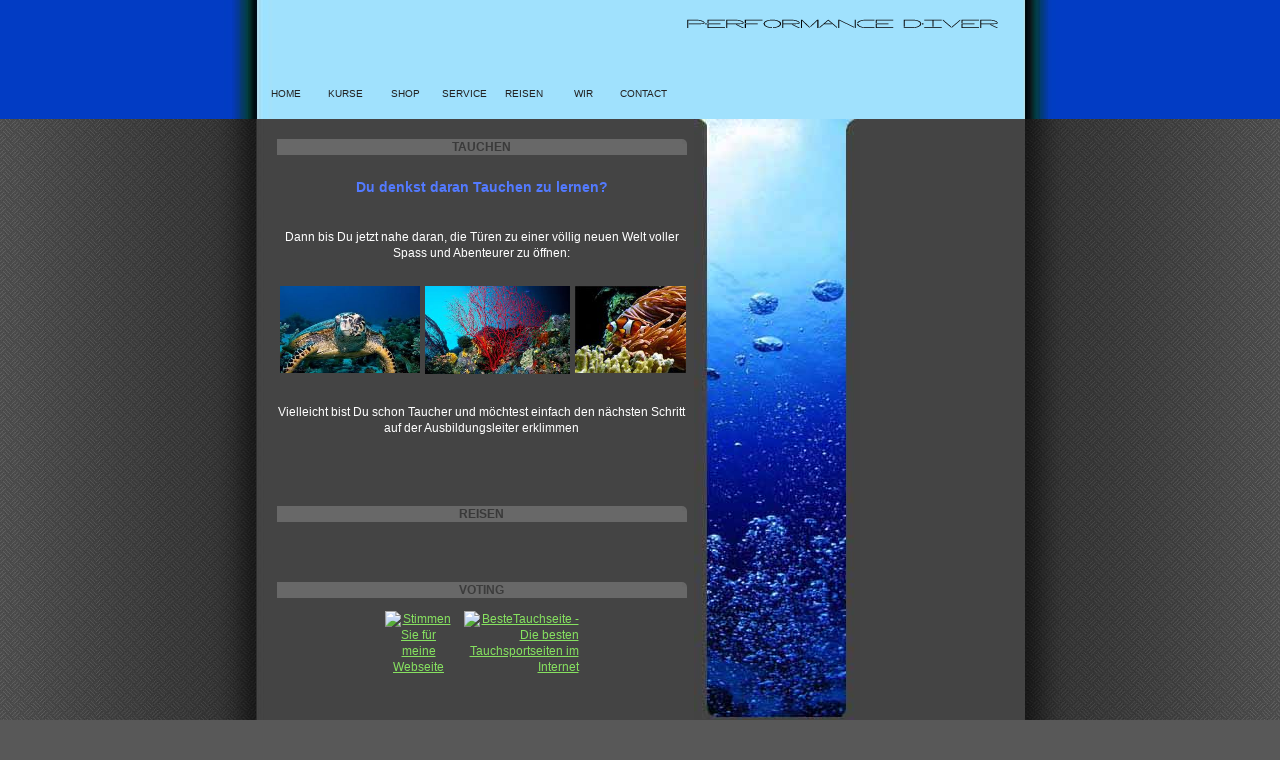

--- FILE ---
content_type: text/html
request_url: http://performance-diver.de/
body_size: 2188
content:
<?xml version="1.0" encoding="UTF-8"?>
<!DOCTYPE html PUBLIC "-//W3C//DTD XHTML 1.1//EN" "http://www.w3.org/TR/xhtml11/DTD/xhtml11.dtd">

<html xmlns="http://www.w3.org/1999/xhtml">


<head>
<LINK REL="SHORTCUT ICON" HREF="PD_Home/favicon.ico">

<title> Tauchen,Tauchausbildung,Tauchausrüstung,Berlin</title>
              <TITLE>Tauchkurse, Tauchunterricht,Tauchausbildung,Personaltraining,Nitrox,Tauchshop Berlin, Tauchausrüstung,Tauchschule,Sonderangebote, Tauchsporthandel, Uwatec, Seemann,Seaway, Aqualung,Poseidon,peak performance buoyancy</TITLE>
              <TITLE>Tauchen,Tauchausbildung und Tauchreisen Berlin</TITLE>
            <meta http-equiv="content-type" content="text/html;charset=UTF-8">
              <meta http-equiv="robots"content="index,follow">
		   <meta name="keywords" content="Performance Diver Berlin,Tauchen,Nitrox,Tauchausbildung vom Anfänger bis zum Profi,Personaltraining,Tauchreisen,Tauchausrüstung,Tauchshop,Tauchschule,Tauchsport,Berlin,Rescue Diver,  peak performance buoyancy,Tauchlehrer, Tauchsporthandel,Sonderangebote, Wassersport, Tauchkurs, Schnuppertauchen, Schnorcheln, Trockentauchseminar, SCUBAPRO,SEAWAY,KOWALSKI, POSEIDON, JWL,MARES,POLARIS, NITROX">

              <meta name="description"content="Performance Diver Berlin,Tauchen,Nitrox,Tauchausbildung vom Anfänger bis zum Profi,Personaltraining,Tauchreisen,Tauchausrüstung,Tauchshop,Tauchschule,Tauchsport,Berlin,Rescue Diver,  peak performance buoyancy,Tauchlehrer, Tauchsporthandel,Sonderangebote, Wassersport, Tauchkurs, Schnuppertauchen, Schnorcheln, Trockentauchseminar, SCUBAPRO,SEAWAY,KOWALSKI, POSEIDON, JWL,MARES,POLARIS, NITROX">
              <meta name="abstract"content="Performance Diver Berlin,Tauchen,Nitrox,Tauchausbildung vom Anfänger bis zum Profi,Personaltraining,Tauchreisen,Tauchausrüstung,Tauchshop,Tauchschule,Tauchreisen,Berlin,Rescue Diver,  peak performance buoyancy,Tauchlehrer, Tauchsporthandel,Sonderangebote, Wassersport, Tauchkurs, Schnuppertauchen, Schnorcheln, Trockentauchseminar, SCUBAPRO,SEAWAY,KOWALSKI, POSEIDON, JWL,MARES,POLARIS, NITROX">
              <meta name="revisit-after"content="5days">
              
  <link rel="stylesheet" type="text/css" href="css/screen.css" media="screen, print" />
  <style type="text/css">
<!--
.Stil1 {
	font-size: 12px
}
.Stil2 {
	color: #FFFFFF;
	font-size: 12px;
}
.Stil3 {font-size: 10px; }
.Stil4 {
	color: #3A3A3A
}
.Stil6 {font-size: 12px; color: #3C3C3C; }
.Stil7 {font-size: 12px; color: #393939; }
.Stil8 {color: #537aff}
.Stil9 {
	font-size: 19px;
	font-weight: bold;
}
.Stil10 {
	font-size: 14px;
	font-weight: bold;
}
-->
  </style>
</head>


<body>

  <div id="header">
    <div id="menu">
      <ul>
        <li><a href="index.html" title="zurück zur Startseite" class="button">HOME</a></li>
        <li><a href="Ausbildung/Ausbildung.html" title="Ausbildung">KURSE</a></li>
        <li><a href="Shop/Shop.html" title="shop" style="width">SHOP</a></li>
        <li><a href="Service/service.html" title="service">SERVICE</a></li>
        <li><a href="Reisen/Reisen.html" title="zurück zur Startseite" class="button">REISEN</a></li>
        <li><a href="WIR/wir.html" title="zurück zur Startseite" class="button">WIR</a></li>
        <li>
          <div align="center"><a href="Kontakt/Kontakt.html" title="shop" class="right">Contact</a></div>
        </li>
      </ul>
      <img src="images/LOGO.png" alt="" width="340" height="45" id="LOGO" /></div>
  </div>

<div id="content">

  <div id="text">

      <h1 class="Stil1 Stil4">Tauchen</h1>

    <p class="Stil2 Stil8 Stil10">Du denkst daran Tauchen zu lernen?</p>
    <p class="Stil2">Dann bis Du jetzt nahe daran, die Türen zu einer völlig neuen Welt voller Spass und Abenteurer zu öffnen:</p>
      <div align="center"></div>
      <table width="413" border="0" align="center">
        <tr>
          <td width="141" height="90" align="center"><div align="left"><img src="Ausbildung/Schildk.jpg" alt="" width="140" height="87" /></div></td>
          <td width="146"><div align="left"><img src="Ausbildung/reef.jpg" alt="" width="145" height="88" /></div></td>
          <td width="112"><div align="left"><img src="Ausbildung/Clown.jpg" alt="" width="111" height="87" /></div></td>
        </tr>
      </table>
      <p class="Stil2">Vielleicht bist Du schon Taucher und möchtest einfach den nächsten Schritt auf der Ausbildungsleiter erklimmen</p>
    <p class="Stil2">&nbsp;</p>
      <h1 class="Stil7">Reisen</h1>

    <p align="left" class="Stil1">&nbsp;</p>

      <h1 class="Stil6">Voting</h1>

    <table width="200" border="0" align="center">
      <tr>
          <td><span class="Stil1"><span class="Stil2"><a href="http://TauchSport.net/modules/top_sites/top100-in.php?id=210" target="_blank"><img src="http://TauchSport.net/images/rate.gif" height="54" width="103" border="0" alt="Stimmen Sie für meine Webseite" title="Stimmen Sie für meine Webseite" /></a></span></span></td>
          <td>&nbsp;</td>
          <td><div align="right"><span class="Stil1"><a href="http://www.bestetauchseite.de/" onmousedown="return hit('http://www.bestetauchseite.de/in.php?id=54')" target="_blank"><img src="http://www.bestetauchseite.de/img/banner.gif" alt="BesteTauchseite - Die besten Tauchsportseiten im Internet" border="0" /></a></span></div></td>
        </tr>
      </table>
  </div>
    <div id="image"><img src="images/plants1.jpg" alt="plants"/></div>

<div id="footer">
    
      <p align="center" class="Stil3">Alle Logos und Warenzeichen auf diesen Seiten sind Eigentum der jeweiligen Besitzer und Lizenzhalter. Im übrigen gilt Haftungsausschluss.<br />
        Beiträge und Bewertungen sind geistiges Eigentum des/der jeweiligen Autoren.<br />
        Copyright © 2002-2011 Performance Diver<br />
      USt.IdNr. DE 202066389</p>
  </div>
</div>
  <div align="left"></div>
<div align="left"></div>

</body>
</html>

--- FILE ---
content_type: text/css
request_url: http://performance-diver.de/css/screen.css
body_size: 6795
content:
/***************************************************
     AUTHOR: Pat Heard ( FullAhead.org )
   TEMPLATE: Greenery
       DATE: 2005.11.30
  COPYRIGHT: none
 ***************************************************/


/***************************************************
   HTML Element Styles
 ***************************************************/

body {
	margin: 0;
	text-align: center;
	line-height: 170%;
	color: #EEE;
	background: #585858 url(../images/bg_body.jpg) repeat-y top center;
	font-family: verdana, arial, sans-serif;
	font-size: 0.62em;
}

p { 
  padding-top: 10px !important;
  padding-top: 3px;
  padding-bottom: 10px !important;
  padding-bottom: 3px;
}


a {
  color: #86E160;
}

a:visited {
  color: #AAA;
}

a:hover {
	color: #A0E1FD;
}

acronym {
  cursor: help;
  border-bottom: 1px solid #777;
}

input {
  width: 70%;
}

textarea {
  width: 98%;
  /* 
    IE specific to eliminate scroll bar when not needed. 
    Uncomment if wanted, but it is not valid CSS
     
  scrollbar-3dlight-color : #777;
  scrollbar-arrow-color : #EEE;
  scrollbar-darkshadow-color : #777;
  scrollbar-face-color : #777;
  scrollbar-highlight-color : #777;
  scrollbar-shadow-color : #777;
  scrollbar-track-color : #777;    
  */
}

input,
textarea {
  padding: 1px 3px;
  margin: 5px 0;
  font: 1em verdana, arial, sans-serif;
  color: #EEE;
  background-color: #777;
  border: 1px solid #999;
}

input:hover,
input:focus,
textarea:hover,
textarea:focus {
  color: #FFF;
  background-color: #999;
  border: 1px solid #EEE;
}


h1 {
	clear: both;
	margin: 10px 0;
	text-transform: uppercase;
	color: #0099FF;
	background: #686868 url(../images/rounded_tr.gif) no-repeat top right;
	font-family: verdana, sans-serif;
	font-size: 1em;
	font-weight: 700;
}

h1 span {
  display: block;
  padding: 2px;
  background: url(../images/rounded_br.gif) no-repeat bottom right;
}

#sideBar h1 {
  text-align: right;
  background: #686868 url(../images/rounded_tl.gif) no-repeat top left;
}

#sideBar h1 span {
  display: block;
  padding: 2px;
  background: url(../images/rounded_bl.gif) no-repeat bottom left;
}


#content ol li { 
  color: #9BE4FF;
}

#content ol li span {
  color: #EEE;
}

#content ul {
  padding-bottom: 10px;
}

#content ul li {
  list-style-image: url(../images/li_bullet.gif);
}

blockquote {  
  margin: 0;
  background: #686868 url(../images/rounded_tr.gif) no-repeat top right;
} 

blockquote span {
  display: block;
  padding: 5px;
  background: url(../images/rounded_br.gif) no-repeat bottom right;
}

/***************************************************
  Layout Element Styles
 ***************************************************/


#header {
	width: 100%;
	height: 12em;
	background-color: #585858;
	background-image: url(../images/bg_header.jpg);
	background-repeat: repeat-y;
	background-position: center top;
}

/***************************************************
  Header Menu
 ***************************************************/

#menu {
	width: 767px;
	text-align: left;
	top: 40em;
	height: 90px;
	margin-top: 0;
	margin-right: auto;
	margin-bottom: 0;
	margin-left: auto;
}

#menu ul {
  margin: 0;
  padding: 0;
  line-height: normal;  
}

#menu ul li {
	display: inline;
	float: left;
	list-style: none;
	text-align: center;
	width: 6em;
	padding-top: 8.9em;
}

#menu ul li a {
  display: block;
  text-decoration: none;
  text-transform: uppercase;
  padding-bottom: 1.0em;
  color: #222;
}

#menu ul li a:hover,
#menu ul li a.active {
	font-weight: normal;
	color: #12A8ED;
	background-color: #A0E1FD;
	background-repeat: repeat-x;
	background-position: center bottom;
	position: relative;
	width: 6em;
}


/***************************************************
  Site Title
 ***************************************************/

#title {
  padding: 0.6em 55px 0.6em 0;
  margin-right: 0.5em;
  float: right;
  background: url(../images/logo_greenery.gif) no-repeat top right;
}

#title h1 {
  display: inline;
  color:  #222;
  background-color: #86E160;
  background-image: none;
}


/***************************************************
 Page Content
 ---------------------------------------------------
 1. Left side text
 2. Dropdown image
 3. Right side bar 
 ***************************************************/


#content {
	clear: both;
	width: 767px;
	margin: 0 auto;
	text-align: center;
}

#text {
  float: left;
  width: 410px !important;
  width: 437px;
  padding: 10px 5px 20px 20px !important;
  padding: 20px 5px 20px 20px;
}

#image {
  float: left;
  width: 170px;  
  vertical-align: top;
}

#sideBar {
  float: right;
  width: 145px !important;
  width: 160px;
  padding: 10px 15px 20px 0 !important;
  padding: 20px 15px 20px 0;
}


/***************************************************
 Sidemenu Styles
 ***************************************************/

.sideMenu {
  padding: 10px 0;
}

.sideMenu a {
  display: block;
  text-align: right;
  text-decoration: none;
  margin-bottom: 1px;  
}

.sideMenu a span {
  display: block;
  padding: 1px;
}

.sideMenu a:hover {
  background: #686868 url(../images/rounded_tl.gif) no-repeat top left;
}

.sideMenu a:hover span {
  background: url(../images/rounded_bl.gif) no-repeat bottom left;
}

/***************************************************
 Comment Styles
 ***************************************************/

#comments p {
  padding: 0 5px;
  margin-bottom: 0;
  background: #686868 url(../images/rounded_tl.gif) no-repeat top left;
}

#comments p span.author {
  display: block;
  margin-top: 5px;
  text-align: right;
  font-weight: 700;
}

#comments img {
  margin-top: -1px;
}

#comments a {
  color: #7BD32C;
}

#comments a:visited {
  color: #AAA;
}

#comments a:hover {
  color: #FFF;
}

/***************************************************
 Footer
 ***************************************************/

#footer {
	clear: both;
	float: left;
	width: 725px;
	color: #888;
	padding-top: 7px;
	padding-right: 20px;
	padding-bottom: 10px;
	padding-left: 20px;
}

#footer p {
  padding-top: 0 !important;
  padding-top: 10px;
}

#footer a {
  color: #888;
}

#footer a:hover {
  color: #EEE;
}

a.fullAhead {
  float: left;
  width: 30px;
  height: 34px;  
  margin-right: 10px;
  background: url(../images/logo_fullahead.gif) no-repeat 0 0;
}

a:hover.fullAhead  {
  background-position: -30px 0;
}


/***************************************************
 Generic Display Classes
 ***************************************************/

.center {
  text-align: center;
}

.noPad {
  padding: 0;
  margin: 0;
}

.left {
  float: left;
}

.right {
  float: right;
}

img.left {
  padding: 5px 5px 5px 0;
}

img.right {
  padding: 5px 0 5px 5px;
}

.button {
  width: auto;
  cursor: pointer;
}

.date {
  display: block;
  font-weight: 700;
}
#header #menu .right {
	width: 6em;
}
